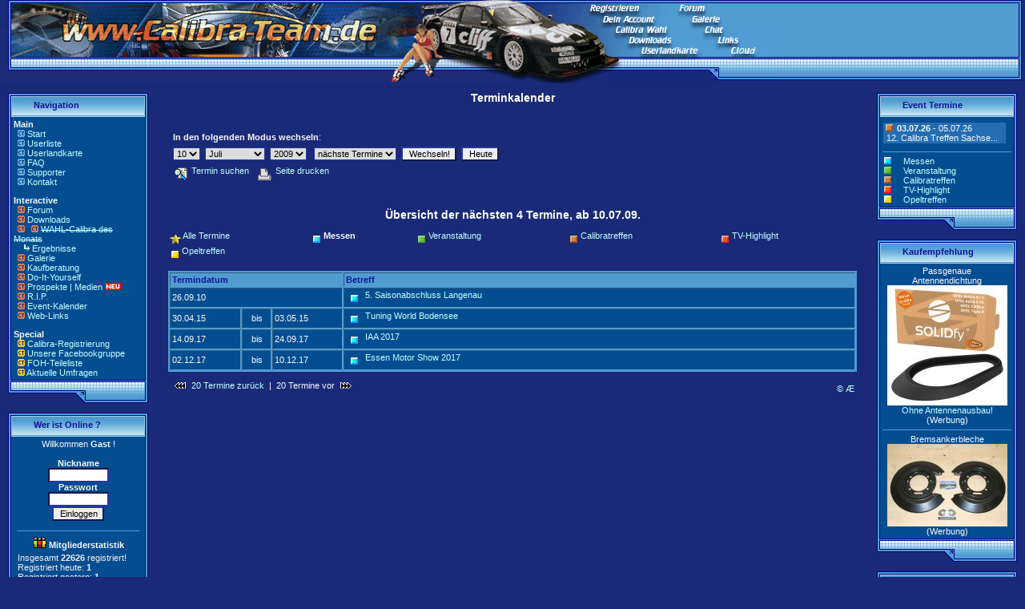

--- FILE ---
content_type: text/html
request_url: https://www.calibra-team.de/modules.php?name=Kalender&op=list&d=10&m=7&y=2009&col=1
body_size: 8589
content:
<!DOCTYPE HTML PUBLIC "-//W3C//DTD HTML 4.01 Transitional//EN">
<html>
<head>
<title>Calibra-Team.de - Die Community des Opel Calibra - Terminkalender - &Uuml;bersicht der n&auml;chsten 4&nbsp;Termine, ab 10.07.09</title>
<link rel="alternate" type="application/rss+xml" title="Calibra-Team Forum News" href="https://www.Calibra-Team.de/rss/rss-forum.xml" /><META HTTP-EQUIV="Content-Type" CONTENT="text/html; charset=ISO-8859-1">
<META HTTP-EQUIV="EXPIRES" CONTENT="0">
<META NAME="RESOURCE-TYPE" CONTENT="DOCUMENT">
<META NAME="DISTRIBUTION" CONTENT="GLOBAL">
<META NAME="AUTHOR" CONTENT="Calibra-Team.de">
<META NAME="COPYRIGHT" CONTENT="Copyright by Calibra-Team.de">
<META NAME="KEYWORDS" CONTENT="calibra, opel, tuning, galerie, download, calibra-team, community, forum, board, testbericht, tuning, erfahrung, test, c20xe, c20let, c20ne, x20xev, x25xe, c25xe, chiptuning, styling, chip, club, bilder, cali, treffen, restauration, kaufberatung, ">
<META NAME="DESCRIPTION" CONTENT="Alles zum Opel Calibra - Die größte Community im Web mit Forum, Galerie, Kaufberatung, Do-It-Yourself Reparatur, Videos, Downloads, Tuning, Restaurationen">
<META NAME="ROBOTS" CONTENT="INDEX, FOLLOW">
<META NAME="REVISIT-AFTER" CONTENT="1 DAYS">
<META NAME="RATING" CONTENT="GENERAL">
<META NAME="msapplication-config" CONTENT="/browserconfig.xml">
<LINK REL="StyleSheet" HREF="themes/Calibra/style/style.css" TYPE="text/css">


<LINK REL="apple-touch-icon" HREF="/apple-touch-icon-precomposed.png"/>





</head>

<body bgcolor="#1A2A78" topmargin="0" leftmargin="0" marginwidth="0" marginheight="0"><html>
<!-- ImageReady Slices (Banner 7.psd) -->

<TABLE WIDTH=100% BORDER=0 CELLPADDING=0 CELLSPACING=0>
	<TR>
		<TD COLSPAN=3>
			<IMG SRC="images/cthead/Banner-7_01.gif" WIDTH=968 HEIGHT=36 BORDER=0 USEMAP="#Banner_7_01_Map"></TD>
		<TD background="images/cthead/Banner-7_02.gif" width=100% ROWSPAN=3>
			<IMG SRC="images/cthead/Banner-7_02.gif" WIDTH=4 HEIGHT=104></TD>
		<TD ROWSPAN=3>
			<IMG SRC="images/cthead/Banner-7_03.gif" WIDTH=8 HEIGHT=104></TD>
	</TR>
	<TR>
		<TD ROWSPAN=2>
			<IMG SRC="images/cthead/Banner-7_04.gif" WIDTH=675 HEIGHT=68></TD>
		<TD>
			<IMG SRC="images/cthead/Banner-7_05.gif" WIDTH=87 HEIGHT=54></TD>
		<TD ROWSPAN=2>
			<IMG SRC="images/cthead/Banner-7_06.gif" WIDTH=206 HEIGHT=68 BORDER=0 USEMAP="#Banner_7_06_Map"></TD>
	</TR>
	<TR>
		<TD>
			<IMG SRC="images/cthead/Banner-7_07.gif" WIDTH=87 HEIGHT=14></TD>
	</TR>
</TABLE>
<MAP NAME="Banner_7_01_Map">
<AREA SHAPE="rect" ALT="" COORDS="752,20,817,27" HREF="modules.php?name=Your_Account">
<!--<AREA SHAPE="rect" ALT="" COORDS="768,33,832,36" HREF="modules.php?name=Top_oder_Flop">-->
<!--<AREA SHAPE="rect" ALT="" COORDS="880,33,902,36" HREF="http://www.calibrachat.de/" target="_blank">-->
<AREA SHAPE="rect" ALT="" COORDS="864,20,898,27" HREF="modules.php?name=My_eGallery">
<AREA SHAPE="rect" ALT="" COORDS="848,6,879,13" HREF="modules.php?name=Forums">
<AREA SHAPE="rect" ALT="" COORDS="737,6,797,15" HREF="modules.php?name=Regeln">
</MAP>
<MAP NAME="Banner_7_06_Map">
<AREA SHAPE="rect" ALT="" COORDS="150,23,184,30" HREF="https://upload.calibra-team.de" target="_blank">
<AREA SHAPE="rect" ALT="" COORDS="185,23,199,30" HREF="https://upload.calibra-team.de" target="_blank">
<!--<AREA SHAPE="rect" ALT="" COORDS="6,0,70,4" HREF="modules.php?name=Top_oder_Flop">-->
<AREA SHAPE="rect" ALT="" COORDS="134,10,159,17" HREF="modules.php?name=Web_Links">
<AREA SHAPE="rect" ALT="" COORDS="39,23,109,30" HREF="modules.php?name=Usermap">
<AREA SHAPE="rect" ALT="" COORDS="23,10,76,17" HREF="modules.php?name=Downloads">
<!--<AREA SHAPE="rect" ALT="" COORDS="118,0,140,4" HREF="http://www.calibrachat.de/" target="_blank">-->
</MAP>
<!-- End ImageReady Slices -->
</html><tr>
<!----- Begin Main Content Table ----->
<table width="100%" cellpadding="0" cellspacing="0" border="0" align="center"><tr valign="top">
<td><img src="themes/Calibra/images/pixel.gif" width="10" height="1" border="0"></td>
<td width="175" valign="top">
<br><table border="0" cellpadding="0" cellspacing="0" width="175"><tr><td>
<table border="0" cellpadding="0" cellspacing="0" width="100%">
<tr>
<td align="left" valign="top" width="26" height="30"><img src="themes/Calibra/images/sidebox-title-left.gif"></td>
<td align="left" valign="middle" background="themes/Calibra/images/sidebox-title-bg.gif" width="143" height="30">
<font class="option">&nbsp;&nbsp;<b>Navigation</b></font></td>
<td align="left" valign="top" width="6" height="30"><img src="themes/Calibra/images/sidebox-title-right.gif"></td>
</tr>
</table>
</td>
</tr>
</table>

<!----- Side Box Content ----->
<table border="0" cellpadding="0" cellspacing="0" width="175">
<tr valign="top">
<td width="4" align="left" valign="top" background="themes/Calibra/images/sidebox-bar-left.gif"><img src="themes/Calibra/images/sidebox-bar-px.gif"></td>
<td bgcolor="#054D91" width="166" align="left" valign="top">
<table border="0" cellpadding="3" cellspacing="0" width="167">
<tr>
<td>
<font size="2"><b>Main</b></font> <br>
<img border="0" src="images/menu/barrow.gif">
<a class="menu" title="Zur Startseite" href="index.php">Start</a><br>
<img border="0" src="images/menu/barrow.gif">
<a class="menu" title="Calibra-Team.de Mitgliederliste" href="modules.php?name=Members_List">Userliste</a><br>
<img border="0" src="images/menu/barrow.gif">
<a class="menu" title="Landkarte aller Calibrafahrer in Deutschland, Österreich und der Schweiz" href="modules.php?name=Usermap">Userlandkarte</a><br>
<img border="0" src="images/menu/barrow.gif">
<a class="menu" title="Häufig gestellte Fragen" href="modules.php?name=FAQ">FAQ</a><br>
<img border="0" src="images/menu/barrow.gif">
<a class="menu" title="Unsere Spender und Sponsoren" href="modules.php?name=Sponsor">Supporter</a><br>
<img border="0" src="images/menu/barrow.gif">
<a class="menu" title="Kontakt mit dem Webmaster herstellen" href="modules.php?name=Kontakt">Kontakt</a><br>
<p><font size="2"><b>Interactive</b></font> <br>
<img border="0" src="images/menu/rarrow.gif">
<a class="menu" title="Das Forum des Calibra" href="modules.php?name=Forums">Forum</a><br>
<img border="0" src="images/menu/rarrow.gif">
<a class="menu" title="Downloads für Dich" href="modules.php?name=Downloads">Downloads</a><br>
<img border="0" src="images/menu/rarrow.gif">

<!--
<a target="_blank" title="Calibra Kalender 2026" href="https://shop.calibra-team.de">Calibra Kalender</span></a><img border="0" src="images/menu/neu.gif"><br>-->

<img border="0" src="images/menu/rarrow.gif">
<a class="menu" title="Jeden Monat ein Gewinner" href="modules.php?name=Top_oder_Flop"><span style="text-decoration: line-through">WAHL-Calibra des Monats</a></span><br><img border="0" src="images/menu/pfeil.gif"><a href="modules.php?name=cdm"> </a><a class="menu" title="Das sind die Gewinner" href="modules.php?name=cdm">Ergebnisse<br></a>
<img border="0" src="images/menu/rarrow.gif">
<a class="menu" title="Megagroße Galerie" href="modules.php?name=My_eGallery">Galerie</a><br>
<img border="0" src="images/menu/rarrow.gif">
<a class="menu" title="Kaufberatung zum Calibra online" href="modules.php?name=kaufberatung">Kaufberatung</a><br>
<img border="0" src="images/menu/rarrow.gif">
<a class="menu" title="Reparaturbereich zum Calibra online" href="modules.php?name=doityourself">Do-It-Yourself</a><br>
<img border="0" src="images/menu/rarrow.gif">
<a class=menu" title="Prospekte & Printmedien zum Calibra" href="modules.php?name=prospekt">Prospekte | Medien</a>
<img border="0" src="images/menu/neu.gif"><br>
<!--<img border="0" src="images/menu/rarrow.gif">
<a class="menu" title="Vereine stellen sich vor" href="modules.php?name=Club">Clubs/Vereine</a><br>-->
<img border="0" src="images/menu/rarrow.gif">
<a class="menu" title="Das Ende und Leid der Calibras" href="modules.php?name=RIP">R.I.P.</a><br>
<img border="0" src="images/menu/rarrow.gif">
<a class="menu" title="Treffenkalender" href="modules.php?name=Kalender">Event-Kalender</a><br>
<img border="0" src="images/menu/rarrow.gif">
<a class="menu" title="Links zu anderen Websiten" href="modules.php?name=Web_Links">Web-Links</a><br>

<p><font size="2"><b>Special</b></font><br>
<img border="0" src="images/menu/arrow-ani.gif">
<a class="menu" title="Hier kannst Du Deinen Calibra registrieren" href="modules.php?name=FIN">Calibra-Registrierung<br></a>
<img border="0" src="images/menu/arrow-ani.gif">
<a class="menu" title="Facebookgruppe der Calibra-Team.de" target="_blank" href="https://www.facebook.com/groups/115438428531689">Unsere Facebookgruppe</a><br>
<img border="0" src="images/menu/arrow-ani.gif">
<a class="menu" title="Hier findest Du die Teilepreise des FOH" href="modules.php?name=FOH">FOH-Teileliste</a><br>
<!--<img border="0" src="images/menu/arrow-ani.gif">
<a title="Geblitzt ? Online hier die Folgen berechnen" href="modules.php?name=Bussgeld">Bußgeldrechner</a><br>-->
<img border="0" src="images/menu/arrow-ani.gif">
<a  href="modules.php?name=Surveys">
Aktuelle Umfragen</a><br>

<!-- <img border="0" src="images/menu/arrow-ani.gif">
<a  href="modules.php?name=Forums&file=adventskalender">
Adventskalender</a><img border="0" src="images/xmas2.png" height="14">-->

<!-- auskommentiert-->
<!--<span style="text-decoration: line-through">-->
</td>
</tr>
</table>
</td>
<td width="4" align="left" valign="top" background="themes/Calibra/images/sidebox-bar-right.gif"><img src="themes/Calibra/images/sidebox-bar-px.gif"></td>
</tr></table>
<table border="0" cellpadding="0" cellspacing="0" width="175">
<tr>
<td align="left" valign="top" width="175" height="29">
<img src="themes/Calibra/images/sidebox-bottom.gif">
</td>
</tr>
</table>


<!-- ***** File: block-Who_is_Online / Version: V 1.09 Matze (2014-09-03 12:00) ***** -->
<br><table border="0" cellpadding="0" cellspacing="0" width="175"><tr><td>
<table border="0" cellpadding="0" cellspacing="0" width="100%">
<tr>
<td align="left" valign="top" width="26" height="30"><img src="themes/Calibra/images/sidebox-title-left.gif"></td>
<td align="left" valign="middle" background="themes/Calibra/images/sidebox-title-bg.gif" width="143" height="30">
<font class="option">&nbsp;&nbsp;<b>Wer ist Online ?</b></font></td>
<td align="left" valign="top" width="6" height="30"><img src="themes/Calibra/images/sidebox-title-right.gif"></td>
</tr>
</table>
</td>
</tr>
</table>

<!----- Side Box Content ----->
<table border="0" cellpadding="0" cellspacing="0" width="175">
<tr valign="top">
<td width="4" align="left" valign="top" background="themes/Calibra/images/sidebox-bar-left.gif"><img src="themes/Calibra/images/sidebox-bar-px.gif"></td>
<td bgcolor="#054D91" width="166" align="left" valign="top">
<table border="0" cellpadding="3" cellspacing="0" width="167">
<tr>
<td>
<div align="center">Willkommen<b>&nbsp;Gast</b>&nbsp;!</div>
<br><form action="modules.php?name=Your_Account" method="post"><center><font class="content"><b>Nickname</b><br><input type="text" name="uname" size="10" maxlength="25"><br><b>Passwort</b><br><input type="password" name="pass" size="10" maxlength="20"><br><input type="hidden" name="op" value="login"><input type="submit" value="Einloggen"></font></center></form><hr style="width:95%; height:1px;">
<center style="margin-bottom: -8px;"><img src="images/visitors/visitors.gif" alt="members"><b> Mitgliederstatistik </b></center><br><div style="margin-left:5px; color:f0f0f0">Insgesamt <b>22626</b> registriert!<br>Registriert heute: <b>1</b><br>Registriert gestern: <b>1</b><br></div><hr style="width:95%; height:1px;"><center style="margin-bottom: -8px;"><img src="images/visitors/online.gif" alt="online"><b> Onlinestatistik </b></center><br><div style="margin-left:5px; color:f0f0f0;">Mitglieder Online: <b>0</b><br>G&auml;ste Online: <b>197</b><br>Insgesamt: <b>197</b> Fans!</div><hr style="width:95%; height:1px;"><center><img src="images/visitors/signup.gif" alt="register"><br>Du kannst dich <a href="modules.php?name=Regeln"><b> hier </b></a> kostenfrei registrieren</center>
</td>
</tr>
</table>
</td>
<td width="4" align="left" valign="top" background="themes/Calibra/images/sidebox-bar-right.gif"><img src="themes/Calibra/images/sidebox-bar-px.gif"></td>
</tr></table>
<table border="0" cellpadding="0" cellspacing="0" width="175">
<tr>
<td align="left" valign="top" width="175" height="29">
<img src="themes/Calibra/images/sidebox-bottom.gif">
</td>
</tr>
</table>


<br><table border="0" cellpadding="0" cellspacing="0" width="175"><tr><td>
<table border="0" cellpadding="0" cellspacing="0" width="100%">
<tr>
<td align="left" valign="top" width="26" height="30"><img src="themes/Calibra/images/sidebox-title-left.gif"></td>
<td align="left" valign="middle" background="themes/Calibra/images/sidebox-title-bg.gif" width="143" height="30">
<font class="option">&nbsp;&nbsp;<b>Was suchst du?</b></font></td>
<td align="left" valign="top" width="6" height="30"><img src="themes/Calibra/images/sidebox-title-right.gif"></td>
</tr>
</table>
</td>
</tr>
</table>

<!----- Side Box Content ----->
<table border="0" cellpadding="0" cellspacing="0" width="175">
<tr valign="top">
<td width="4" align="left" valign="top" background="themes/Calibra/images/sidebox-bar-left.gif"><img src="themes/Calibra/images/sidebox-bar-px.gif"></td>
<td bgcolor="#054D91" width="166" align="left" valign="top">
<table border="0" cellpadding="3" cellspacing="0" width="167">
<tr>
<td>
<center>Anzeige/Werbung</center><br>
<img border="0" src="images/menu/ebay.gif"> <A class="menu" target="_blank" href="https://www.ebay.de/sch/i.html?_from=R40&_trksid=p2380057.m570.l2632&_nkw=calibra&_sacat=9801&mkcid=1&mkrid=707-53477-19255-0&siteid=77&campid=5338060469&customid=&toolid=10001&mkevt=1">Komplette Opel Calibra</a>
<br>
<img border="0" src="images/menu/ebay.gif"> <A class="menu" target="_blank" href="https://www.ebay.de/sch/i.html?_from=R40&_trksid=p2499334.m570.l1313&_nkw=calibra&_sacat=107059&campid=5338060469&toolid=10001&customid=&mkevt=1&mkcid=1&mkrid=707-53477-19255-0&ufes_redirect=true&siteid=77">Calibra Tuningteile</a><br>
<img border="0" src="images/menu/ebay.gif"> <A class="menu" target="_blank" href="https://www.ebay.de/sch/i.html?_from=R40&_trksid=p2334524.m570.l1313&_nkw=calibra&_sacat=131090&LH_TitleDesc=0&mkcid=1&mkrid=707-53477-19255-0&siteid=77&campid=5338060469&customid=&toolid=10001&mkevt=1">Calibra Ersatzteile</a>
<br>
<img border="0" src="images/menu/ebay.gif"> <A class="menu" target="_blank" href="https://www.ebay.de/sch/i.html?_from=R40&_trksid=p2499334.m570.l1313&_nkw=calibra&_sacat=82099r">Calibra Zubehörteile</a>
<br>
<img border="0" src="images/menu/ebay.gif"> <A class="menu" target="_blank" href="https://www.ebay.de/sch/i.html?_from=R40&_trksid=p2334524.m570.l1313&_nkw=calibra+&_sacat=14770&LH_TitleDesc=0&_osacat=14770&_odkw=calibra+felgen">Calibra Felgen / Räder</a>
<br>

</td>
</tr>
</table>
</td>
<td width="4" align="left" valign="top" background="themes/Calibra/images/sidebox-bar-right.gif"><img src="themes/Calibra/images/sidebox-bar-px.gif"></td>
</tr></table>
<table border="0" cellpadding="0" cellspacing="0" width="175">
<tr>
<td align="left" valign="top" width="175" height="29">
<img src="themes/Calibra/images/sidebox-bottom.gif">
</td>
</tr>
</table>


<br><table border="0" cellpadding="0" cellspacing="0" width="175"><tr><td>
<table border="0" cellpadding="0" cellspacing="0" width="100%">
<tr>
<td align="left" valign="top" width="26" height="30"><img src="themes/Calibra/images/sidebox-title-left.gif"></td>
<td align="left" valign="middle" background="themes/Calibra/images/sidebox-title-bg.gif" width="143" height="30">
<font class="option">&nbsp;&nbsp;<b>Calibra-Community</b></font></td>
<td align="left" valign="top" width="6" height="30"><img src="themes/Calibra/images/sidebox-title-right.gif"></td>
</tr>
</table>
</td>
</tr>
</table>

<!----- Side Box Content ----->
<table border="0" cellpadding="0" cellspacing="0" width="175">
<tr valign="top">
<td width="4" align="left" valign="top" background="themes/Calibra/images/sidebox-bar-left.gif"><img src="themes/Calibra/images/sidebox-bar-px.gif"></td>
<td bgcolor="#054D91" width="166" align="left" valign="top">
<table border="0" cellpadding="3" cellspacing="0" width="167">
<tr>
<td>
<font size="2"><b>Unterstützte Projekte</b></font> <br>
<img border="0" src="images/menu/barrow.gif">
<a class="menu" title="Calibra.cc" target="_blank" href="http://calibra.cc">Calibra.cc (Safemode)</a><br>
<img border="0" src="images/menu/barrow.gif">
<a class="menu" title="CalibraTreffen.info" target="_blank" href="https://www.CalibraTreffen.info">CalibraTreffen.info</a><br>
<img border="0" src="images/menu/barrow.gif">
<a class="menu" title="XotiX-Team.de" target="_blank" href="https://www.Xotix-Team.de">XotiX-Team.de</a><br>
<img border="0" src="images/menu/barrow.gif">
<a class="menu" title="Opelwerkzeug.de" target="_blank" href="https://www.Opelwerkzeug.de">Opelwerkzeug.de</a><br>
</td>
</tr>
</table>
</td>
<td width="4" align="left" valign="top" background="themes/Calibra/images/sidebox-bar-right.gif"><img src="themes/Calibra/images/sidebox-bar-px.gif"></td>
</tr></table>
<table border="0" cellpadding="0" cellspacing="0" width="175">
<tr>
<td align="left" valign="top" width="175" height="29">
<img src="themes/Calibra/images/sidebox-bottom.gif">
</td>
</tr>
</table>


<br><table border="0" cellpadding="0" cellspacing="0" width="175"><tr><td>
<table border="0" cellpadding="0" cellspacing="0" width="100%">
<tr>
<td align="left" valign="top" width="26" height="30"><img src="themes/Calibra/images/sidebox-title-left.gif"></td>
<td align="left" valign="middle" background="themes/Calibra/images/sidebox-title-bg.gif" width="143" height="30">
<font class="option">&nbsp;&nbsp;<b>Wir auf Facebook</b></font></td>
<td align="left" valign="top" width="6" height="30"><img src="themes/Calibra/images/sidebox-title-right.gif"></td>
</tr>
</table>
</td>
</tr>
</table>

<!----- Side Box Content ----->
<table border="0" cellpadding="0" cellspacing="0" width="175">
<tr valign="top">
<td width="4" align="left" valign="top" background="themes/Calibra/images/sidebox-bar-left.gif"><img src="themes/Calibra/images/sidebox-bar-px.gif"></td>
<td bgcolor="#054D91" width="166" align="left" valign="top">
<table border="0" cellpadding="3" cellspacing="0" width="167">
<tr>
<td>
<a href="https://www.facebook.com/groups/calibrateam.de/" target="_blank"><img border="0" src="images/blockimage/facebook_ct.jpg"></a>
</td>
</tr>
</table>
</td>
<td width="4" align="left" valign="top" background="themes/Calibra/images/sidebox-bar-right.gif"><img src="themes/Calibra/images/sidebox-bar-px.gif"></td>
</tr></table>
<table border="0" cellpadding="0" cellspacing="0" width="175">
<tr>
<td align="left" valign="top" width="175" height="29">
<img src="themes/Calibra/images/sidebox-bottom.gif">
</td>
</tr>
</table>


</td><td><img src="themes/Calibra/images/pixel.gif" width="15" height="1" border="0" alt=""></td><td bgcolor="" width="100%">


<script type="text/javascript">
<!--
if(document.body.clientWidth){document.cookie="screen_width="+document.body.clientWidth;}else{if(screen.width){document.cookie="screen_width="+screen.width;}}
-->
</script>
<script type="text/javascript">
<!--
if ( window.self !== window.top ) {
    window.top.location.href=window.location.href; }
-->
</script>
<script>window._epn = {campaign: 5338846328};</script>

<script src="https://epnt.ebay.com/static/epn-smart-tools.js"></script>

<SCRIPT type="text/javascript">
<!--
function showimage2() {
if (!document.images)
return
document.images.shop_image.src=
'images/shopping/' + document.shopimage.cover.options[document.shopimage.cover.selectedIndex].value
}
-->
</SCRIPT>

<table width="100%" border="0" cellspacing="1" cellpadding="0" bgcolor=""><tr><td>
<table width="100%" border="0" cellspacing="1" cellpadding="8" bgcolor=""><tr><td>
<center><font class="title"><b>Terminkalender</b></font></center></td></tr></table></td></tr></table>
<br><div id="overDiv" style="position:absolute; visibility: hidden; z-index: 1000; background: transparent;"></div>
<script language="javascript" src="modules/Kalender/overlib/overlib.js" type="text/javascript">
</script>
<script language="javascript" src="modules/Kalender/overlib/overlib_hideform.js" type="text/javascript">
</script>
<table width="100%" border="0" cellspacing="1" cellpadding="0" bgcolor=""><tr><td>
<table width="100%" border="0" cellspacing="1" cellpadding="8" bgcolor=""><tr><td>
<table width="100%" border="0" cellspacing="0" cellpadding="3">
	<tr><td colspan="2"><span class="content"><a name="caltop">&nbsp;</a><b>In den folgenden Modus wechseln</b>:</span></td></tr><tr>
	<td width="30%" style="white-space: nowrap;">
	<form action="modules.php" method="GET" name="jump" style="margin-bottom: 0px;">&nbsp;<select name="d" id="d" title="Tage">
<option value="1">01</option>
<option value="2">02</option>
<option value="3">03</option>
<option value="4">04</option>
<option value="5">05</option>
<option value="6">06</option>
<option value="7">07</option>
<option value="8">08</option>
<option value="9">09</option>
<option value="10" selected>10</option>
<option value="11">11</option>
<option value="12">12</option>
<option value="13">13</option>
<option value="14">14</option>
<option value="15">15</option>
<option value="16">16</option>
<option value="17">17</option>
<option value="18">18</option>
<option value="19">19</option>
<option value="20">20</option>
<option value="21">21</option>
<option value="22">22</option>
<option value="23">23</option>
<option value="24">24</option>
<option value="25">25</option>
<option value="26">26</option>
<option value="27">27</option>
<option value="28">28</option>
<option value="29">29</option>
<option value="30">30</option>
<option value="31">31</option>
</select>&nbsp;
<select name="m" id="m" title="Monate">
<option value="1">Januar</option>
<option value="2">Februar</option>
<option value="3">M&auml;rz</option>
<option value="4">April</option>
<option value="5">Mai</option>
<option value="6">Juni</option>
<option value="7" selected>Juli</option>
<option value="8">August</option>
<option value="9">September</option>
<option value="10">Oktober</option>
<option value="11">November</option>
<option value="12">Dezember</option>
</select>&nbsp;
<select name="y" id="y" title="Jahre">
<option value="1997">1997</option>
<option value="1998">1998</option>
<option value="1999">1999</option>
<option value="2000">2000</option>
<option value="2001">2001</option>
<option value="2002">2002</option>
<option value="2003">2003</option>
<option value="2004">2004</option>
<option value="2005">2005</option>
<option value="2006">2006</option>
<option value="2007">2007</option>
<option value="2008">2008</option>
<option value="2009" selected>2009</option>
<option value="2010">2010</option>
<option value="2011">2011</option>
<option value="2012">2012</option>
<option value="2013">2013</option>
<option value="2014">2014</option>
<option value="2015">2015</option>
<option value="2016">2016</option>
<option value="2017">2017</option>
<option value="2018">2018</option>
<option value="2019">2019</option>
<option value="2020">2020</option>
<option value="2021">2021</option>
<option value="2022">2022</option>
<option value="2023">2023</option>
<option value="2024">2024</option>
<option value="2025">2025</option>
<option value="2026">2026</option>
<option value="2027">2027</option>
<option value="2028">2028</option>
<option value="2029">2029</option>
<option value="2030">2030</option>
<option value="2031">2031</option>
<option value="2032">2032</option>
<option value="2033">2033</option>
<option value="2034">2034</option>
<option value="2035">2035</option>
<option value="2036">2036</option>
<option value="2037">2037</option>
<option value="2038">2038</option>
<option value="2039">2039</option>
<option value="2040">2040</option>
<option value="2041">2041</option>
<option value="2042">2042</option>
<option value="2043">2043</option>
<option value="2044">2044</option>
<option value="2045">2045</option>
<option value="2046">2046</option>
<option value="2047">2047</option>
<option value="2048">2048</option>
<option value="2049">2049</option>
<option value="2050">2050</option>
<option value="2051">2051</option>
<option value="2052">2052</option>
<option value="2053">2053</option>
<option value="2054">2054</option>
<option value="2055">2055</option>
</select>&nbsp;
&nbsp;<select name="op" onChange="location.href='modules.php?name=Kalender&amp;op=' + document.jump.op.options[document.jump.op.options.selectedIndex].value + '&amp;m=' + document.jump.m.options[document.jump.m.options.selectedIndex].value + '&amp;d=' + document.jump.d.options[document.jump.d.options.selectedIndex].value + '&amp;y=' + document.jump.y.options[document.jump.y.options.selectedIndex].value;">
<!-- KalenderMx v1.4.d © by shiba-design.de -->

	<option selected value="list">n&auml;chste Termine</option>

	<option value="day">Tagesansicht</option>

	<option value="month">Monatsansicht</option>

	<option value="year">Jahresansicht</option>

	</select>

	&nbsp;<input type="submit" value="Wechseln!">
	<input type="hidden" name="name" value="Kalender">
	<input type="hidden" name="col" value="1">
	</form></td><td width="60%">
	<form action="modules.php" method="GET" name="jumptoday" style="margin-bottom: 0px;">
	<input type="submit" value="Heute">
	<input type="hidden" name="name" value="Kalender">
	<input type="hidden" name="d" value="29">
	<input type="hidden" name="m" value="11">
	<input type="hidden" name="y" value="2025">
	<input type="hidden" name="op" value="list">
	<input type="hidden" name="col" value="1">
	</form></td>
</tr>
<tr><td class='content' colspan='2'><a href="modules.php?name=Kalender&amp;op=search&amp;sd=2009-7-10"><img src="modules/Kalender/images/info.gif" alt="Termin suchen" width="16" height="16" border="0" align="middle" hspace="5">Termin suchen</a>&nbsp;&nbsp;<a href='modules.php?name=Kalender&amp;op=list&amp;d=10&amp;m=7&amp;y=2009&amp;col=1&amp;cprint=1' target='calprintwin' onClick="window.open('modules.php?name=Kalender&amp;op=list&amp;d=10&amp;m=7&amp;y=2009&amp;col=1&amp;cprint=1','calprintwin','left=10, top=10, width=640,height=480,toolbar=1,location=0,directories=0,status=1,menubar=1,scrollbars=1,resizable=1,copyhistory=0'); return false;"><img src='modules/Kalender/images/print.gif' alt='Seite drucken' width='17' height='16' hspace='5' border='0' align='middle' title='diese Seite ausdrucken'>Seite drucken</a></td></tr></table></td></tr></table></td></tr></table>
<br><table width="100%" border="0" cellspacing="1" cellpadding="0" bgcolor=""><tr><td>
<table width="100%" border="0" cellspacing="1" cellpadding="8" bgcolor=""><tr><td>
<center><span class="title"><b>&Uuml;bersicht der n&auml;chsten 4&nbsp;Termine, ab 10.07.09.</b></span></center><br>

<table width="100%" border="0" cellspacing="0" cellpadding="0">
<tr valign="top"><td style="white-space: nowrap;"><span class="tiny"><a href="modules.php?name=Kalender&amp;op=list&amp;d=10&amp;m=7&amp;y=2009"><img src="modules/Kalender/images/star.gif" align="middle" hspace="1" width="16" height="14" border="0" vspace="0" alt="Alle&nbsp;Termine">Alle&nbsp;Termine</a></span></td>
<td style="white-space: nowrap;"><span class="tiny"><img src="modules/Kalender/images/colors/ball_01.gif" hspace="4" vspace="4" width="9" height="9" border="0" alt="" align="middle"><b>Messen</b></span></td><td style="white-space: nowrap;"><span class="tiny"><a href="modules.php?name=Kalender&amp;op=list&amp;d=10&amp;m=7&amp;y=2009&amp;col=2"><img src="modules/Kalender/images/colors/ball_02.gif" hspace="4" vspace="4" width="9" height="9" border="0" alt="" align="middle">Veranstaltung</a></span></td><td style="white-space: nowrap;"><span class="tiny"><a href="modules.php?name=Kalender&amp;op=list&amp;d=10&amp;m=7&amp;y=2009&amp;col=3"><img src="modules/Kalender/images/colors/ball_03.gif" hspace="4" vspace="4" width="9" height="9" border="0" alt="" align="middle">Calibratreffen</a></span></td><td style="white-space: nowrap;"><span class="tiny"><a href="modules.php?name=Kalender&amp;op=list&amp;d=10&amp;m=7&amp;y=2009&amp;col=4"><img src="modules/Kalender/images/colors/ball_04.gif" hspace="4" vspace="4" width="9" height="9" border="0" alt="" align="middle">TV-Highlight</a></span></td></tr>
<tr valign="top"><td style="white-space: nowrap;"><span class="tiny"><a href="modules.php?name=Kalender&amp;op=list&amp;d=10&amp;m=7&amp;y=2009&amp;col=7"><img src="modules/Kalender/images/colors/ball_07.gif" hspace="4" vspace="4" width="9" height="9" border="0" alt="" align="middle">Opeltreffen</a></span></td><td colspan="4">&nbsp;</td>
</tr>
</table>
<br><table class="tblistview" width="100%" border="1" cellspacing="1" cellpadding="2" style="background-color: #509CD1;  border: 1px solid #509CD1;"><tr style="background-color: #509CD1;"><td colspan="3" width="25%"><span style="color: #121596;" class="content"><b>Termindatum</b></span></td><td width="75%"><span style="color: #121596;" class="content"><b>Betreff</b></span></td></tr><tr style="background-color: #054D91;"><td nowrap class='tdlistview' colspan='3'><span style="color: ;" class="content">26.09.10</span></td><td class='tdlistview'><span style="color: ;" class="content"><img src="modules/Kalender/images/colors/ball_01.gif" alt="Messen" title="Messen" align="middle" hspace="6" vspace="4" width="9" height="9" border="0">&nbsp;<a href="modules.php?name=Kalender&amp;op=view&amp;eid=482"  onMouseOver="return overlib('Messen:&lt;br&gt;Diesen sonntag finden in langenau (89129) das 5. Saisonabschlusstreffen  des opel clubs Unteres Brenztal statt  http://www.beepworld.de/members81/opel-club-unteres-brenztal/', CAPTION, '5. Saisonabschluss Langenau', CAPICON, 'modules/Kalender/images/colors/ball_01.gif', WIDTH, 170, BORDER, 2, HAUTO, VAUTO);"  onMouseOut="nd();" >5. Saisonabschluss Langenau</a></span></td></tr><tr style="background-color: #054D91;"><td nowrap class='tdlistview'><span style="color: ;" class="content">30.04.15</span></td><td align='center' class='tdlistview'><span style="color: ;" class="tiny">bis</span></td><td nowrap class='tdlistview'><span style="color: ;" class="content">03.05.15</span></td><td class='tdlistview'><span style="color: ;" class="content"><img src="modules/Kalender/images/colors/ball_01.gif" alt="Messen" title="Messen" align="middle" hspace="6" vspace="4" width="9" height="9" border="0">&nbsp;<a href="modules.php?name=Kalender&amp;op=view&amp;eid=564"  onMouseOver="return overlib('Messen:&lt;br&gt;Infos http://www.tuningworldbodensee.de/', CAPTION, 'Tuning World Bodensee', CAPICON, 'modules/Kalender/images/colors/ball_01.gif', WIDTH, 170, BORDER, 2, VAUTO);"  onMouseOut="nd();" >Tuning World Bodensee</a></span></td></tr><tr style="background-color: #054D91;"><td nowrap class='tdlistview'><span style="color: ;" class="content">14.09.17</span></td><td align='center' class='tdlistview'><span style="color: ;" class="tiny">bis</span></td><td nowrap class='tdlistview'><span style="color: ;" class="content">24.09.17</span></td><td class='tdlistview'><span style="color: ;" class="content"><img src="modules/Kalender/images/colors/ball_01.gif" alt="Messen" title="Messen" align="middle" hspace="6" vspace="4" width="9" height="9" border="0">&nbsp;<a href="modules.php?name=Kalender&amp;op=view&amp;eid=598"  onMouseOver="return overlib('Messen', CAPTION, 'IAA 2017', CAPICON, 'modules/Kalender/images/colors/ball_01.gif', WIDTH, 170, BORDER, 2, VAUTO);"  onMouseOut="nd();" >IAA 2017</a></span></td></tr><tr style="background-color: #054D91;"><td nowrap class='tdlistview'><span style="color: ;" class="content">02.12.17</span></td><td align='center' class='tdlistview'><span style="color: ;" class="tiny">bis</span></td><td nowrap class='tdlistview'><span style="color: ;" class="content">10.12.17</span></td><td class='tdlistview'><span style="color: ;" class="content"><img src="modules/Kalender/images/colors/ball_01.gif" alt="Messen" title="Messen" align="middle" hspace="6" vspace="4" width="9" height="9" border="0">&nbsp;<a href="modules.php?name=Kalender&amp;op=view&amp;eid=578"  onMouseOver="return overlib('Messen:&lt;br&gt;Erlebt automobile Leidenschaft pur auf Europas größter Messe und bedeutendster Leistungsshow für Tuning, Motorsport, sportliche Serienfahrzeuge, ...', CAPTION, 'Essen Motor Show 2017', CAPICON, 'modules/Kalender/images/colors/ball_01.gif', WIDTH, 170, BORDER, 2, VAUTO);"  onMouseOut="nd();" >Essen Motor Show 2017</a></span></td></tr></table>
<table width="100%" border="0" cellpadding="3" cellspacing="0">
<tr>
<td style="white-space: nowrap;"><span class="content"><a href="modules.php?name=Kalender&amp;op=list&amp;d=10&amp;m=7&amp;y=2009&amp;col=1&amp;xp=482.564.598.578#caltop"><img src="modules/Kalender/images/back.gif" width="16" height="14" border="0" hspace="5" alt="20 Termine zur&uuml;ck">20 Termine zur&uuml;ck</a> &nbsp;|&nbsp; 20 Termine vor<img src="modules/Kalender/images/next.gif" width="16" height="14" border="0" hspace="5" alt="20 Termine vor"></span></td>
<td align="right" style="white-space: nowrap;"><br><span class="tiny"><a href="http://www.pragmamx.org" target="_blank" class="tiny" style="text-decoration: none; font-weight: lighter;" title="KalenderMx v1.4.d by shiba-design.de">&copy; &AElig;</a></span></td>
</tr>
</table>
</td></tr></table></td></tr></table>
</td><td><img src="themes/Calibra/images/pixel.gif" width="15" height="1" border="0"></td><td valign="top" width="150">
<style type="text/css">
<!--
hr.hr_cal { border:0px; height:1px; width:100%; color:#509CD1; background-color:#509CD1; }
td.td_cal { vertical-align:middle; padding:1px; white-space:nowrap; }
-->
</style><br><table border="0" cellpadding="0" cellspacing="0" width="175"><tr><td>
<table border="0" cellpadding="0" cellspacing="0" width="100%">
<tr>
<td align="left" valign="top" width="26" height="30"><img src="themes/Calibra/images/sidebox-title-left.gif"></td>
<td align="left" valign="middle" background="themes/Calibra/images/sidebox-title-bg.gif" width="143" height="30">
<font class="option">&nbsp;&nbsp;<b>Event Termine</b></font></td>
<td align="left" valign="top" width="6" height="30"><img src="themes/Calibra/images/sidebox-title-right.gif"></td>
</tr>
</table>
</td>
</tr>
</table>

<!----- Side Box Content ----->
<table border="0" cellpadding="0" cellspacing="0" width="175">
<tr valign="top">
<td width="4" align="left" valign="top" background="themes/Calibra/images/sidebox-bar-left.gif"><img src="themes/Calibra/images/sidebox-bar-px.gif"></td>
<td bgcolor="#054D91" width="166" align="left" valign="top">
<table border="0" cellpadding="3" cellspacing="0" width="167">
<tr>
<td>

<!-- block-Calendar_list.php output start -->
<table cellspacing="4" cellpadding="0" style="margin-left:-3px; width:100%; background-color: ; border: 0px solid ;" ><tr><td class="td_cal" title="12.Calibra Treffen Sachsen
Adresse:
01778 Liebenau (Altenberg)
Walt..." class="tiny" style="color:#f8f8f8; background-color:#256DB1;">
                     <a href="modules.php?name=Kalender&amp;op=view&amp;eid=639" style="text-decoration:none; color:#f8f8f8;">
                     <img src="modules/Kalender/images/colors/ball_03.gif"  align="bottom" hspace="2" vspace="0" width="9" height="9" border="0" alt="" >&nbsp;<b>03.07.26</b>&nbsp;-&nbsp;05.07.26<br>
                     &nbsp;12. Calibra Treffen Sachse...</a></td></tr>
</table>

<hr class="hr_cal">
<table width="100%" border="0" cellspacing="0" cellpadding="0"><tr><td><img src="modules/Kalender/images/colors/ball_01.gif" hspace="2" width="9" height="9" border="0" alt=""></td><td valign="top"><span class="tiny"><a href="modules.php?name=Kalender&amp;op=list&amp;col=1">Messen</a>
</span></td></tr><tr><td><img src="modules/Kalender/images/colors/ball_02.gif" hspace="2" width="9" height="9" border="0" alt=""></td><td valign="top"><span class="tiny"><a href="modules.php?name=Kalender&amp;op=list&amp;col=2">Veranstaltung</a>
</span></td></tr><tr><td><img src="modules/Kalender/images/colors/ball_03.gif" hspace="2" width="9" height="9" border="0" alt=""></td><td valign="top"><span class="tiny"><a href="modules.php?name=Kalender&amp;op=list&amp;col=3">Calibratreffen</a>
</span></td></tr><tr><td><img src="modules/Kalender/images/colors/ball_04.gif" hspace="2" width="9" height="9" border="0" alt=""></td><td valign="top"><span class="tiny"><a href="modules.php?name=Kalender&amp;op=list&amp;col=4">TV-Highlight</a>
</span></td></tr><tr><td><img src="modules/Kalender/images/colors/ball_07.gif" hspace="2" width="9" height="9" border="0" alt=""></td><td valign="top"><span class="tiny"><a href="modules.php?name=Kalender&amp;op=list&amp;col=7">Opeltreffen</a>
</span></td></tr></table>
<!-- block-Calendar_list.php output end -->
<!-- KalenderMx © by shiba-design.de -->

</td>
</tr>
</table>
</td>
<td width="4" align="left" valign="top" background="themes/Calibra/images/sidebox-bar-right.gif"><img src="themes/Calibra/images/sidebox-bar-px.gif"></td>
</tr></table>
<table border="0" cellpadding="0" cellspacing="0" width="175">
<tr>
<td align="left" valign="top" width="175" height="29">
<img src="themes/Calibra/images/sidebox-bottom.gif">
</td>
</tr>
</table>


<br><table border="0" cellpadding="0" cellspacing="0" width="175"><tr><td>
<table border="0" cellpadding="0" cellspacing="0" width="100%">
<tr>
<td align="left" valign="top" width="26" height="30"><img src="themes/Calibra/images/sidebox-title-left.gif"></td>
<td align="left" valign="middle" background="themes/Calibra/images/sidebox-title-bg.gif" width="143" height="30">
<font class="option">&nbsp;&nbsp;<b>Kaufempfehlung</b></font></td>
<td align="left" valign="top" width="6" height="30"><img src="themes/Calibra/images/sidebox-title-right.gif"></td>
</tr>
</table>
</td>
</tr>
</table>

<!----- Side Box Content ----->
<table border="0" cellpadding="0" cellspacing="0" width="175">
<tr valign="top">
<td width="4" align="left" valign="top" background="themes/Calibra/images/sidebox-bar-left.gif"><img src="themes/Calibra/images/sidebox-bar-px.gif"></td>
<td bgcolor="#054D91" width="166" align="left" valign="top">
<table border="0" cellpadding="3" cellspacing="0" width="167">
<tr>
<td>
<center>Passgenaue<br>Antennendichtung <br>
<a href="https://www.calibra-a.de/dichtung" target="_blank">
<img border="0" src="images/dichtung.jpg" width="150"></a><br>
<a href="modules.php?name=Forums&file=viewtopic&t=106920">Ohne Antennenausbau!</a><br>(Werbung)
<hr>
Bremsankerbleche<br>
<a href="https://www.calibra-a.de/ankerbleche" target="_blank">
<img border="0" src="images/bremsankerbleche.jpg" width="150"></a>
(Werbung)</center>




</td>
</tr>
</table>
</td>
<td width="4" align="left" valign="top" background="themes/Calibra/images/sidebox-bar-right.gif"><img src="themes/Calibra/images/sidebox-bar-px.gif"></td>
</tr></table>
<table border="0" cellpadding="0" cellspacing="0" width="175">
<tr>
<td align="left" valign="top" width="175" height="29">
<img src="themes/Calibra/images/sidebox-bottom.gif">
</td>
</tr>
</table>


<br><table border="0" cellpadding="0" cellspacing="0" width="175"><tr><td>
<table border="0" cellpadding="0" cellspacing="0" width="100%">
<tr>
<td align="left" valign="top" width="26" height="30"><img src="themes/Calibra/images/sidebox-title-left.gif"></td>
<td align="left" valign="middle" background="themes/Calibra/images/sidebox-title-bg.gif" width="143" height="30">
<font class="option">&nbsp;&nbsp;<b>Top 10 - Kaufberatung</b></font></td>
<td align="left" valign="top" width="6" height="30"><img src="themes/Calibra/images/sidebox-title-right.gif"></td>
</tr>
</table>
</td>
</tr>
</table>

<!----- Side Box Content ----->
<table border="0" cellpadding="0" cellspacing="0" width="175">
<tr valign="top">
<td width="4" align="left" valign="top" background="themes/Calibra/images/sidebox-bar-left.gif"><img src="themes/Calibra/images/sidebox-bar-px.gif"></td>
<td bgcolor="#054D91" width="166" align="left" valign="top">
<table border="0" cellpadding="3" cellspacing="0" width="167">
<tr>
<td>
<A name= "scrollingCode"></A>
<MARQUEE behavior= "scroll" align= "center" direction= "up" height="120" scrollamount= "2" scrolldelay= "90" onmouseover='this.stop()' onmouseout='this.start()'>
<table cellpadding="0" cellspacing="0"><tr valign="top"><td><font size="2"><strong><big>&middot;</big></strong>&nbsp;<a href="modules.php?name=kaufberatung&sop=viewarticle&amp;artid=60">Tarife und Klassen für 2024/2025</a></font><BR><font size="2"><strong><big>&middot;</big></strong>&nbsp;<a href="modules.php?name=kaufberatung&sop=viewarticle&amp;artid=59">Tarife und Klassen für 2023/2024</a></font><BR><font size="2"><strong><big>&middot;</big></strong>&nbsp;<a href="modules.php?name=kaufberatung&sop=viewarticle&amp;artid=58">Tarife und Klassen für 2022/2023</a></font><BR><font size="2"><strong><big>&middot;</big></strong>&nbsp;<a href="modules.php?name=kaufberatung&sop=viewarticle&amp;artid=57">Tarife und Klassen für 2021/2022</a></font><BR><font size="2"><strong><big>&middot;</big></strong>&nbsp;<a href="modules.php?name=kaufberatung&sop=viewarticle&amp;artid=56"></a></font><BR><font size="2"><strong><big>&middot;</big></strong>&nbsp;<a href="modules.php?name=kaufberatung&sop=viewarticle&amp;artid=55">Tarife und Klassen für 2020/2021</a></font><BR><font size="2"><strong><big>&middot;</big></strong>&nbsp;<a href="modules.php?name=kaufberatung&sop=viewarticle&amp;artid=54">Tarife und Klassen für 2018/2019</a></font><BR><font size="2"><strong><big>&middot;</big></strong>&nbsp;<a href="modules.php?name=kaufberatung&sop=viewarticle&amp;artid=53">Tarife und Klassen für 2017/2018</a></font><BR><font size="2"><strong><big>&middot;</big></strong>&nbsp;<a href="modules.php?name=kaufberatung&sop=viewarticle&amp;artid=52">Unterschiedliche Software der Motorsteuerung inkl. Teile-Nr.</a></font><BR><font size="2"><strong><big>&middot;</big></strong>&nbsp;<a href="modules.php?name=kaufberatung&sop=viewarticle&amp;artid=51">Tarife und Klassen für 2016/2017</a></font><BR></td></tr></table>
</td>
</tr>
</table>
</td>
<td width="4" align="left" valign="top" background="themes/Calibra/images/sidebox-bar-right.gif"><img src="themes/Calibra/images/sidebox-bar-px.gif"></td>
</tr></table>
<table border="0" cellpadding="0" cellspacing="0" width="175">
<tr>
<td align="left" valign="top" width="175" height="29">
<img src="themes/Calibra/images/sidebox-bottom.gif">
</td>
</tr>
</table>


<br><table border="0" cellpadding="0" cellspacing="0" width="175"><tr><td>
<table border="0" cellpadding="0" cellspacing="0" width="100%">
<tr>
<td align="left" valign="top" width="26" height="30"><img src="themes/Calibra/images/sidebox-title-left.gif"></td>
<td align="left" valign="middle" background="themes/Calibra/images/sidebox-title-bg.gif" width="143" height="30">
<font class="option">&nbsp;&nbsp;<b>Top 10 - DoItYourself</b></font></td>
<td align="left" valign="top" width="6" height="30"><img src="themes/Calibra/images/sidebox-title-right.gif"></td>
</tr>
</table>
</td>
</tr>
</table>

<!----- Side Box Content ----->
<table border="0" cellpadding="0" cellspacing="0" width="175">
<tr valign="top">
<td width="4" align="left" valign="top" background="themes/Calibra/images/sidebox-bar-left.gif"><img src="themes/Calibra/images/sidebox-bar-px.gif"></td>
<td bgcolor="#054D91" width="166" align="left" valign="top">
<table border="0" cellpadding="3" cellspacing="0" width="167">
<tr>
<td>
<A name= "scrollingCode"></A>
<MARQUEE behavior= "scroll" align= "center" direction= "up" height="120" scrollamount= "2" scrolldelay= "90" onmouseover='this.stop()' onmouseout='this.start()'>
<table cellpadding="0" cellspacing="0"><tr valign="top"><td><font size="2"><strong><big>&middot;</big></strong>&nbsp;<a href="modules.php?name=doityourself&sop=viewarticle&amp;artid=81">Bald geht es los...</a></font><BR><font size="2"><strong><big>&middot;</big></strong>&nbsp;<a href="modules.php?name=doityourself&sop=viewarticle&amp;artid=80">Anhebepunkte für Hebebühne und Bordwagenheber</a></font><BR><font size="2"><strong><big>&middot;</big></strong>&nbsp;<a href="modules.php?name=doityourself&sop=viewarticle&amp;artid=77">Fahren mit Ethanol / Die Umrüstung</a></font><BR><font size="2"><strong><big>&middot;</big></strong>&nbsp;<a href="modules.php?name=doityourself&sop=viewarticle&amp;artid=76">Belegung Stecker Motorkabelbaum des X20XEV</a></font><BR><font size="2"><strong><big>&middot;</big></strong>&nbsp;<a href="modules.php?name=doityourself&sop=viewarticle&amp;artid=75">Radlagerwechsel an der Calibra 4x4 - Hinterachse</a></font><BR><font size="2"><strong><big>&middot;</big></strong>&nbsp;<a href="modules.php?name=doityourself&sop=viewarticle&amp;artid=74">Gerissene Krümmer beim X20XEV- Ursache und Abhilfe</a></font><BR><font size="2"><strong><big>&middot;</big></strong>&nbsp;<a href="modules.php?name=doityourself&sop=viewarticle&amp;artid=73">Klimaanlage - So wird richtig befüllt</a></font><BR><font size="2"><strong><big>&middot;</big></strong>&nbsp;<a href="modules.php?name=doityourself&sop=viewarticle&amp;artid=72">Anleitung zum Ausbau der Pendelstütze (Querlenker/Stabi-Bereich)</a></font><BR><font size="2"><strong><big>&middot;</big></strong>&nbsp;<a href="modules.php?name=doityourself&sop=viewarticle&amp;artid=71">Anleitung zum Umbau des Lenkrads auf das Corsa-B-Facelift Modell</a></font><BR><font size="2"><strong><big>&middot;</big></strong>&nbsp;<a href="modules.php?name=doityourself&sop=viewarticle&amp;artid=70">Anleitung zur Beleuchtung des Schiebedachschalters mit LED</a></font><BR></td></tr></table>
</td>
</tr>
</table>
</td>
<td width="4" align="left" valign="top" background="themes/Calibra/images/sidebox-bar-right.gif"><img src="themes/Calibra/images/sidebox-bar-px.gif"></td>
</tr></table>
<table border="0" cellpadding="0" cellspacing="0" width="175">
<tr>
<td align="left" valign="top" width="175" height="29">
<img src="themes/Calibra/images/sidebox-bottom.gif">
</td>
</tr>
</table>


<br><table border="0" cellpadding="0" cellspacing="0" width="175"><tr><td>
<table border="0" cellpadding="0" cellspacing="0" width="100%">
<tr>
<td align="left" valign="top" width="26" height="30"><img src="themes/Calibra/images/sidebox-title-left.gif"></td>
<td align="left" valign="middle" background="themes/Calibra/images/sidebox-title-bg.gif" width="143" height="30">
<font class="option">&nbsp;&nbsp;<b>Ruhe in Frieden</b></font></td>
<td align="left" valign="top" width="6" height="30"><img src="themes/Calibra/images/sidebox-title-right.gif"></td>
</tr>
</table>
</td>
</tr>
</table>

<!----- Side Box Content ----->
<table border="0" cellpadding="0" cellspacing="0" width="175">
<tr valign="top">
<td width="4" align="left" valign="top" background="themes/Calibra/images/sidebox-bar-left.gif"><img src="themes/Calibra/images/sidebox-bar-px.gif"></td>
<td bgcolor="#054D91" width="166" align="left" valign="top">
<table border="0" cellpadding="3" cellspacing="0" width="167">
<tr>
<td>
<center><a href="images/Erhard_Schnell_RIP_Full.jpg" target="_blank">
<img style="width: 150px;" alt="RIP Erhard Schnell"
 src="images/Erhard_Schnell_RIP.jpg"></a>
</center>
</td>
</tr>
</table>
</td>
<td width="4" align="left" valign="top" background="themes/Calibra/images/sidebox-bar-right.gif"><img src="themes/Calibra/images/sidebox-bar-px.gif"></td>
</tr></table>
<table border="0" cellpadding="0" cellspacing="0" width="175">
<tr>
<td align="left" valign="top" width="175" height="29">
<img src="themes/Calibra/images/sidebox-bottom.gif">
</td>
</tr>
</table>


</td><td><img src="themes/Calibra/images/pixel.gif" width="10" height="1" border="0">
</td></tr></table>
<table width="100%" cellpadding="0" cellspacing="0" border="0" align="center">
<tr align="center">
<td width="100%" colspan="3">
<br><center><a href="bannersfsz.php?op=click&amp;bid=68" target="_blank"><img src="/images/Bannerhosting/BannerFNET_500px.jpg" border="1" alt=""></a></center><br><font class="footmsg">
 © 2002-2025 by Calibra-Team.de - <a href="modules.php?name=Impressum">Impressum | Datenschutzerklärung</a><br>
Design by Matze & Mario-A - Hosted @ <a target="_blank" href="https://www.falkenseer.net">Falkenseer.NET</a><br><br>
Seite generiert in  0.026 Sekunden<br>
</font>
<br><table width="100%" border="0" cellspacing="1" cellpadding="0" bgcolor=""><tr><td>
<table width="100%" border="0" cellspacing="1" cellpadding="8" bgcolor=""><tr><td>
<center>Wir hatten <b>502553824</b> Seitenaufrufe seit unserem offiziellem Start am 10.05.2002<br></center></td></tr></table></td></tr></table>
</td>
</tr>
</table>
</body>
</html>

--- FILE ---
content_type: text/css
request_url: https://www.calibra-team.de/themes/Calibra/style/style.css
body_size: 2904
content:
FONT		{FONT-FAMILY: Tahoma, Verdana,Helvetica; FONT-SIZE: 11px}
TD		{FONT-FAMILY: Tahoma, Verdana,Helvetica; FONT-SIZE: 11px}
BODY		{FONT-FAMILY: Tahoma, Verdana,Helvetica;
FONT-SIZE:11px;
COLOR:#F8F8F8; 
scrollbar-arrow-color:#1D2C7D;
scrollbar-base-color:#509DD1;
scrollbar-track-color:#1D2C7D;
scrollbar-face-color:#509DD1;
scrollbar-highlight-color:#ffffff;
scrollbar-3dlight-color:#ffffff;
scrollbar-darkshadow-color:#509CD1;
scrollbar-shadow-color:#000000;
} 
P		{FONT-FAMILY: Tahoma, Verdana,Helvetica; FONT-SIZE: 11px; COLOR: #F8F8F8}
DIV		{FONT-FAMILY: Tahoma, Verdana,Helvetica; FONT-SIZE: 11px}

/* Form elements */
INPUT		{FONT-FAMILY: Tahoma, Verdana,Helvetica; border-color:#26379F; FONT-SIZE: 11px}
TEXTAREA	{FONT-FAMILY: Tahoma, Verdana,Helvetica; border-color:#26379F; FONT-SIZE: 11px}
BUTTON		{FONT-FAMILY: Tahoma, Verdana,Helvetica; border-color:#26379F; FONT-SIZE: 11px}
FORM		{FONT-FAMILY: Tahoma, Verdana,Helvetica; border-color:#26379F; FONT-SIZE: 12px}
SELECT		{FONT-FAMILY: Tahoma, Verdana,Helvetica; border-color:#26379F; FONT-SIZE: 11px}
input{text-indent:2px}

SELECT		{FONT-FAMILY: Tahoma, Verdana,Helvetica; FONT-SIZE: 11px}
A:link          {BACKGROUND: none; COLOR: #C0FFFF; FONT-SIZE: 11px; FONT-FAMILY: Tahoma, Verdana, Helvetica; TEXT-DECORATION: none}
A:active        {BACKGROUND: none; COLOR: #C0FFFF; FONT-SIZE: 11px; FONT-FAMILY: Tahoma, Verdana, Helvetica; TEXT-DECORATION: none}
A:visited       {BACKGROUND: none; COLOR: #C0FFFF; FONT-SIZE: 11px; FONT-FAMILY: Tahoma, Verdana, Helvetica; TEXT-DECORATION: none}
A:hover         {BACKGROUND: none; COLOR: #FFFFFF; FONT-SIZE: 11px; FONT-FAMILY: Tahoma, Verdana, Helvetica; TEXT-DECORATION: underline}
.title 		{BACKGROUND: none; COLOR: #FFFFFF; FONT-SIZE: 14px; FONT-WEIGHT: bold; FONT-FAMILY: Tahoma, Verdana, Helvetica; TEXT-DECORATION: none}
.content 	{BACKGROUND: none; COLOR: #F8F8F8; FONT-SIZE: 11px; FONT-FAMILY: Tahoma, Verdana, Helvetica}
.storytitle 	{BACKGROUND: none; COLOR: #43BAFF; FONT-SIZE: 11px; FONT-WEIGHT: bold; FONT-FAMILY: Tahoma, Verdana, Helvetica; TEXT-DECORATION: none}
.storycat	{BACKGROUND: none; COLOR: #43BAFF; FONT-SIZE: 11px; FONT-WEIGHT: bold; FONT-FAMILY: Tahoma, Verdana, Helvetica; TEXT-DECORATION: underline}
.boxtitle 	{BACKGROUND: none; COLOR: #0000FF; FONT-SIZE: 11px; FONT-WEIGHT: bold; FONT-FAMILY: Tahoma, Verdana, Helvetica; TEXT-DECORATION: none}
.boxcontent 	{BACKGROUND: none; COLOR: #121596; FONT-SIZE: 11px; FONT-FAMILY: Tahoma, Verdana, Helvetica}
.option 	{BACKGROUND: none; COLOR: #121596; FONT-SIZE: 11px; FONT-WEIGHT: bold; FONT-FAMILY: Tahoma, Verdana, Helvetica; TEXT-DECORATION: none} /*&uuml;berschrift inner box*/
.tiny		{BACKGROUND: none; COLOR: #F8F8F8; FONT-SIZE: 11px; FONT-WEIGHT: normal; FONT-FAMILY: Tahoma, Verdana, Helvetica; TEXT-DECORATION: none}
hr{border:0px solid #509CD1; border-top-width:1px; height:0px}